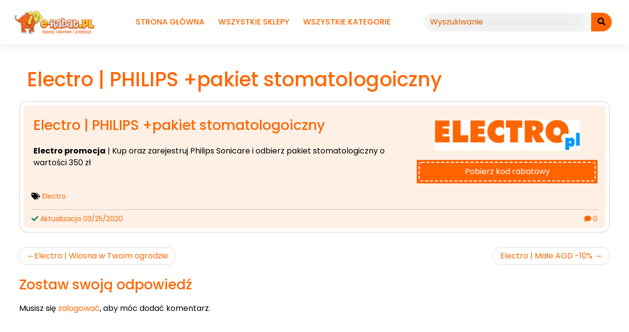

--- FILE ---
content_type: text/html; charset=UTF-8
request_url: https://e-rabat.pl/kupon/electro-philips-pakiet-stomatologoiczny
body_size: 13496
content:
<!DOCTYPE html>
<html lang="pl-PL" prefix="og: https://ogp.me/ns#" prefix="og: http://ogp.me/ns#">

<head>
	<meta charset="UTF-8">
	<meta name="viewport" content="width=device-width, initial-scale=1">
	<meta http-equiv="X-UA-Compatible" content="IE=edge">
	<link rel="profile" href="https://gmpg.org/xfn/11">
	<link rel="pingback" href="https://e-rabat.pl/xmlrpc.php">
		<style>img:is([sizes="auto" i], [sizes^="auto," i]) { contain-intrinsic-size: 3000px 1500px }</style>
	
<!-- Optymalizacja wyszukiwarek według Rank Math PRO - https://rankmath.com/ -->
<title>Electro | PHILIPS +pakiet stomatologoiczny | e-rabat.pl</title>
<meta name="description" content="Electro promocja | Kup oraz zarejestruj Philips Sonicare i odbierz pakiet stomatologiczny o wartości 350 zł"/>
<meta name="robots" content="follow, index, max-snippet:-1, max-video-preview:-1, max-image-preview:large"/>
<link rel="canonical" href="https://e-rabat.pl/kupon/electro-philips-pakiet-stomatologoiczny" />
<meta property="og:locale" content="pl_PL" />
<meta property="og:type" content="article" />
<meta property="og:title" content="Electro | PHILIPS +pakiet stomatologoiczny | e-rabat.pl" />
<meta property="og:description" content="Electro promocja | Kup oraz zarejestruj Philips Sonicare i odbierz pakiet stomatologiczny o wartości 350 zł" />
<meta property="og:url" content="https://e-rabat.pl/kupon/electro-philips-pakiet-stomatologoiczny" />
<meta property="og:site_name" content="Kody i kupony rabatowe" />
<meta property="og:updated_time" content="2022-08-27T10:18:53+00:00" />
<meta name="twitter:card" content="summary_large_image" />
<meta name="twitter:title" content="Electro | PHILIPS +pakiet stomatologoiczny | e-rabat.pl" />
<meta name="twitter:description" content="Electro promocja | Kup oraz zarejestruj Philips Sonicare i odbierz pakiet stomatologiczny o wartości 350 zł" />
<!-- /Wtyczka Rank Math WordPress SEO -->

<link rel='dns-prefetch' href='//use.fontawesome.com' />
<link rel='dns-prefetch' href='//fonts.googleapis.com' />
<link rel="alternate" type="application/rss+xml" title="Kody i kupony rabatowe &raquo; Kanał z wpisami" href="https://e-rabat.pl/feed/" />
<link rel="alternate" type="application/rss+xml" title="Kody i kupony rabatowe &raquo; Kanał z komentarzami" href="https://e-rabat.pl/comments/feed/" />
<link rel="alternate" type="application/rss+xml" title="Kody i kupony rabatowe &raquo; Electro | PHILIPS +pakiet stomatologoiczny Kanał z komentarzami" href="https://e-rabat.pl/kupon/electro-philips-pakiet-stomatologoiczny/feed/" />
<script type="text/javascript">
/* <![CDATA[ */
window._wpemojiSettings = {"baseUrl":"https:\/\/s.w.org\/images\/core\/emoji\/15.1.0\/72x72\/","ext":".png","svgUrl":"https:\/\/s.w.org\/images\/core\/emoji\/15.1.0\/svg\/","svgExt":".svg","source":{"concatemoji":"https:\/\/e-rabat.pl\/wp-includes\/js\/wp-emoji-release.min.js?ver=6.8.1"}};
/*! This file is auto-generated */
!function(i,n){var o,s,e;function c(e){try{var t={supportTests:e,timestamp:(new Date).valueOf()};sessionStorage.setItem(o,JSON.stringify(t))}catch(e){}}function p(e,t,n){e.clearRect(0,0,e.canvas.width,e.canvas.height),e.fillText(t,0,0);var t=new Uint32Array(e.getImageData(0,0,e.canvas.width,e.canvas.height).data),r=(e.clearRect(0,0,e.canvas.width,e.canvas.height),e.fillText(n,0,0),new Uint32Array(e.getImageData(0,0,e.canvas.width,e.canvas.height).data));return t.every(function(e,t){return e===r[t]})}function u(e,t,n){switch(t){case"flag":return n(e,"\ud83c\udff3\ufe0f\u200d\u26a7\ufe0f","\ud83c\udff3\ufe0f\u200b\u26a7\ufe0f")?!1:!n(e,"\ud83c\uddfa\ud83c\uddf3","\ud83c\uddfa\u200b\ud83c\uddf3")&&!n(e,"\ud83c\udff4\udb40\udc67\udb40\udc62\udb40\udc65\udb40\udc6e\udb40\udc67\udb40\udc7f","\ud83c\udff4\u200b\udb40\udc67\u200b\udb40\udc62\u200b\udb40\udc65\u200b\udb40\udc6e\u200b\udb40\udc67\u200b\udb40\udc7f");case"emoji":return!n(e,"\ud83d\udc26\u200d\ud83d\udd25","\ud83d\udc26\u200b\ud83d\udd25")}return!1}function f(e,t,n){var r="undefined"!=typeof WorkerGlobalScope&&self instanceof WorkerGlobalScope?new OffscreenCanvas(300,150):i.createElement("canvas"),a=r.getContext("2d",{willReadFrequently:!0}),o=(a.textBaseline="top",a.font="600 32px Arial",{});return e.forEach(function(e){o[e]=t(a,e,n)}),o}function t(e){var t=i.createElement("script");t.src=e,t.defer=!0,i.head.appendChild(t)}"undefined"!=typeof Promise&&(o="wpEmojiSettingsSupports",s=["flag","emoji"],n.supports={everything:!0,everythingExceptFlag:!0},e=new Promise(function(e){i.addEventListener("DOMContentLoaded",e,{once:!0})}),new Promise(function(t){var n=function(){try{var e=JSON.parse(sessionStorage.getItem(o));if("object"==typeof e&&"number"==typeof e.timestamp&&(new Date).valueOf()<e.timestamp+604800&&"object"==typeof e.supportTests)return e.supportTests}catch(e){}return null}();if(!n){if("undefined"!=typeof Worker&&"undefined"!=typeof OffscreenCanvas&&"undefined"!=typeof URL&&URL.createObjectURL&&"undefined"!=typeof Blob)try{var e="postMessage("+f.toString()+"("+[JSON.stringify(s),u.toString(),p.toString()].join(",")+"));",r=new Blob([e],{type:"text/javascript"}),a=new Worker(URL.createObjectURL(r),{name:"wpTestEmojiSupports"});return void(a.onmessage=function(e){c(n=e.data),a.terminate(),t(n)})}catch(e){}c(n=f(s,u,p))}t(n)}).then(function(e){for(var t in e)n.supports[t]=e[t],n.supports.everything=n.supports.everything&&n.supports[t],"flag"!==t&&(n.supports.everythingExceptFlag=n.supports.everythingExceptFlag&&n.supports[t]);n.supports.everythingExceptFlag=n.supports.everythingExceptFlag&&!n.supports.flag,n.DOMReady=!1,n.readyCallback=function(){n.DOMReady=!0}}).then(function(){return e}).then(function(){var e;n.supports.everything||(n.readyCallback(),(e=n.source||{}).concatemoji?t(e.concatemoji):e.wpemoji&&e.twemoji&&(t(e.twemoji),t(e.wpemoji)))}))}((window,document),window._wpemojiSettings);
/* ]]> */
</script>
<style id='wp-emoji-styles-inline-css' type='text/css'>

	img.wp-smiley, img.emoji {
		display: inline !important;
		border: none !important;
		box-shadow: none !important;
		height: 1em !important;
		width: 1em !important;
		margin: 0 0.07em !important;
		vertical-align: -0.1em !important;
		background: none !important;
		padding: 0 !important;
	}
</style>
<link rel='stylesheet' id='wp-block-library-css' href='https://e-rabat.pl/wp-includes/css/dist/block-library/style.min.css?ver=6.8.1' type='text/css' media='all' />
<style id='classic-theme-styles-inline-css' type='text/css'>
/*! This file is auto-generated */
.wp-block-button__link{color:#fff;background-color:#32373c;border-radius:9999px;box-shadow:none;text-decoration:none;padding:calc(.667em + 2px) calc(1.333em + 2px);font-size:1.125em}.wp-block-file__button{background:#32373c;color:#fff;text-decoration:none}
</style>
<style id='global-styles-inline-css' type='text/css'>
:root{--wp--preset--aspect-ratio--square: 1;--wp--preset--aspect-ratio--4-3: 4/3;--wp--preset--aspect-ratio--3-4: 3/4;--wp--preset--aspect-ratio--3-2: 3/2;--wp--preset--aspect-ratio--2-3: 2/3;--wp--preset--aspect-ratio--16-9: 16/9;--wp--preset--aspect-ratio--9-16: 9/16;--wp--preset--color--black: #000000;--wp--preset--color--cyan-bluish-gray: #abb8c3;--wp--preset--color--white: #ffffff;--wp--preset--color--pale-pink: #f78da7;--wp--preset--color--vivid-red: #cf2e2e;--wp--preset--color--luminous-vivid-orange: #ff6900;--wp--preset--color--luminous-vivid-amber: #fcb900;--wp--preset--color--light-green-cyan: #7bdcb5;--wp--preset--color--vivid-green-cyan: #00d084;--wp--preset--color--pale-cyan-blue: #8ed1fc;--wp--preset--color--vivid-cyan-blue: #0693e3;--wp--preset--color--vivid-purple: #9b51e0;--wp--preset--gradient--vivid-cyan-blue-to-vivid-purple: linear-gradient(135deg,rgba(6,147,227,1) 0%,rgb(155,81,224) 100%);--wp--preset--gradient--light-green-cyan-to-vivid-green-cyan: linear-gradient(135deg,rgb(122,220,180) 0%,rgb(0,208,130) 100%);--wp--preset--gradient--luminous-vivid-amber-to-luminous-vivid-orange: linear-gradient(135deg,rgba(252,185,0,1) 0%,rgba(255,105,0,1) 100%);--wp--preset--gradient--luminous-vivid-orange-to-vivid-red: linear-gradient(135deg,rgba(255,105,0,1) 0%,rgb(207,46,46) 100%);--wp--preset--gradient--very-light-gray-to-cyan-bluish-gray: linear-gradient(135deg,rgb(238,238,238) 0%,rgb(169,184,195) 100%);--wp--preset--gradient--cool-to-warm-spectrum: linear-gradient(135deg,rgb(74,234,220) 0%,rgb(151,120,209) 20%,rgb(207,42,186) 40%,rgb(238,44,130) 60%,rgb(251,105,98) 80%,rgb(254,248,76) 100%);--wp--preset--gradient--blush-light-purple: linear-gradient(135deg,rgb(255,206,236) 0%,rgb(152,150,240) 100%);--wp--preset--gradient--blush-bordeaux: linear-gradient(135deg,rgb(254,205,165) 0%,rgb(254,45,45) 50%,rgb(107,0,62) 100%);--wp--preset--gradient--luminous-dusk: linear-gradient(135deg,rgb(255,203,112) 0%,rgb(199,81,192) 50%,rgb(65,88,208) 100%);--wp--preset--gradient--pale-ocean: linear-gradient(135deg,rgb(255,245,203) 0%,rgb(182,227,212) 50%,rgb(51,167,181) 100%);--wp--preset--gradient--electric-grass: linear-gradient(135deg,rgb(202,248,128) 0%,rgb(113,206,126) 100%);--wp--preset--gradient--midnight: linear-gradient(135deg,rgb(2,3,129) 0%,rgb(40,116,252) 100%);--wp--preset--font-size--small: 13px;--wp--preset--font-size--medium: 20px;--wp--preset--font-size--large: 36px;--wp--preset--font-size--x-large: 42px;--wp--preset--spacing--20: 0.44rem;--wp--preset--spacing--30: 0.67rem;--wp--preset--spacing--40: 1rem;--wp--preset--spacing--50: 1.5rem;--wp--preset--spacing--60: 2.25rem;--wp--preset--spacing--70: 3.38rem;--wp--preset--spacing--80: 5.06rem;--wp--preset--shadow--natural: 6px 6px 9px rgba(0, 0, 0, 0.2);--wp--preset--shadow--deep: 12px 12px 50px rgba(0, 0, 0, 0.4);--wp--preset--shadow--sharp: 6px 6px 0px rgba(0, 0, 0, 0.2);--wp--preset--shadow--outlined: 6px 6px 0px -3px rgba(255, 255, 255, 1), 6px 6px rgba(0, 0, 0, 1);--wp--preset--shadow--crisp: 6px 6px 0px rgba(0, 0, 0, 1);}:where(.is-layout-flex){gap: 0.5em;}:where(.is-layout-grid){gap: 0.5em;}body .is-layout-flex{display: flex;}.is-layout-flex{flex-wrap: wrap;align-items: center;}.is-layout-flex > :is(*, div){margin: 0;}body .is-layout-grid{display: grid;}.is-layout-grid > :is(*, div){margin: 0;}:where(.wp-block-columns.is-layout-flex){gap: 2em;}:where(.wp-block-columns.is-layout-grid){gap: 2em;}:where(.wp-block-post-template.is-layout-flex){gap: 1.25em;}:where(.wp-block-post-template.is-layout-grid){gap: 1.25em;}.has-black-color{color: var(--wp--preset--color--black) !important;}.has-cyan-bluish-gray-color{color: var(--wp--preset--color--cyan-bluish-gray) !important;}.has-white-color{color: var(--wp--preset--color--white) !important;}.has-pale-pink-color{color: var(--wp--preset--color--pale-pink) !important;}.has-vivid-red-color{color: var(--wp--preset--color--vivid-red) !important;}.has-luminous-vivid-orange-color{color: var(--wp--preset--color--luminous-vivid-orange) !important;}.has-luminous-vivid-amber-color{color: var(--wp--preset--color--luminous-vivid-amber) !important;}.has-light-green-cyan-color{color: var(--wp--preset--color--light-green-cyan) !important;}.has-vivid-green-cyan-color{color: var(--wp--preset--color--vivid-green-cyan) !important;}.has-pale-cyan-blue-color{color: var(--wp--preset--color--pale-cyan-blue) !important;}.has-vivid-cyan-blue-color{color: var(--wp--preset--color--vivid-cyan-blue) !important;}.has-vivid-purple-color{color: var(--wp--preset--color--vivid-purple) !important;}.has-black-background-color{background-color: var(--wp--preset--color--black) !important;}.has-cyan-bluish-gray-background-color{background-color: var(--wp--preset--color--cyan-bluish-gray) !important;}.has-white-background-color{background-color: var(--wp--preset--color--white) !important;}.has-pale-pink-background-color{background-color: var(--wp--preset--color--pale-pink) !important;}.has-vivid-red-background-color{background-color: var(--wp--preset--color--vivid-red) !important;}.has-luminous-vivid-orange-background-color{background-color: var(--wp--preset--color--luminous-vivid-orange) !important;}.has-luminous-vivid-amber-background-color{background-color: var(--wp--preset--color--luminous-vivid-amber) !important;}.has-light-green-cyan-background-color{background-color: var(--wp--preset--color--light-green-cyan) !important;}.has-vivid-green-cyan-background-color{background-color: var(--wp--preset--color--vivid-green-cyan) !important;}.has-pale-cyan-blue-background-color{background-color: var(--wp--preset--color--pale-cyan-blue) !important;}.has-vivid-cyan-blue-background-color{background-color: var(--wp--preset--color--vivid-cyan-blue) !important;}.has-vivid-purple-background-color{background-color: var(--wp--preset--color--vivid-purple) !important;}.has-black-border-color{border-color: var(--wp--preset--color--black) !important;}.has-cyan-bluish-gray-border-color{border-color: var(--wp--preset--color--cyan-bluish-gray) !important;}.has-white-border-color{border-color: var(--wp--preset--color--white) !important;}.has-pale-pink-border-color{border-color: var(--wp--preset--color--pale-pink) !important;}.has-vivid-red-border-color{border-color: var(--wp--preset--color--vivid-red) !important;}.has-luminous-vivid-orange-border-color{border-color: var(--wp--preset--color--luminous-vivid-orange) !important;}.has-luminous-vivid-amber-border-color{border-color: var(--wp--preset--color--luminous-vivid-amber) !important;}.has-light-green-cyan-border-color{border-color: var(--wp--preset--color--light-green-cyan) !important;}.has-vivid-green-cyan-border-color{border-color: var(--wp--preset--color--vivid-green-cyan) !important;}.has-pale-cyan-blue-border-color{border-color: var(--wp--preset--color--pale-cyan-blue) !important;}.has-vivid-cyan-blue-border-color{border-color: var(--wp--preset--color--vivid-cyan-blue) !important;}.has-vivid-purple-border-color{border-color: var(--wp--preset--color--vivid-purple) !important;}.has-vivid-cyan-blue-to-vivid-purple-gradient-background{background: var(--wp--preset--gradient--vivid-cyan-blue-to-vivid-purple) !important;}.has-light-green-cyan-to-vivid-green-cyan-gradient-background{background: var(--wp--preset--gradient--light-green-cyan-to-vivid-green-cyan) !important;}.has-luminous-vivid-amber-to-luminous-vivid-orange-gradient-background{background: var(--wp--preset--gradient--luminous-vivid-amber-to-luminous-vivid-orange) !important;}.has-luminous-vivid-orange-to-vivid-red-gradient-background{background: var(--wp--preset--gradient--luminous-vivid-orange-to-vivid-red) !important;}.has-very-light-gray-to-cyan-bluish-gray-gradient-background{background: var(--wp--preset--gradient--very-light-gray-to-cyan-bluish-gray) !important;}.has-cool-to-warm-spectrum-gradient-background{background: var(--wp--preset--gradient--cool-to-warm-spectrum) !important;}.has-blush-light-purple-gradient-background{background: var(--wp--preset--gradient--blush-light-purple) !important;}.has-blush-bordeaux-gradient-background{background: var(--wp--preset--gradient--blush-bordeaux) !important;}.has-luminous-dusk-gradient-background{background: var(--wp--preset--gradient--luminous-dusk) !important;}.has-pale-ocean-gradient-background{background: var(--wp--preset--gradient--pale-ocean) !important;}.has-electric-grass-gradient-background{background: var(--wp--preset--gradient--electric-grass) !important;}.has-midnight-gradient-background{background: var(--wp--preset--gradient--midnight) !important;}.has-small-font-size{font-size: var(--wp--preset--font-size--small) !important;}.has-medium-font-size{font-size: var(--wp--preset--font-size--medium) !important;}.has-large-font-size{font-size: var(--wp--preset--font-size--large) !important;}.has-x-large-font-size{font-size: var(--wp--preset--font-size--x-large) !important;}
:where(.wp-block-post-template.is-layout-flex){gap: 1.25em;}:where(.wp-block-post-template.is-layout-grid){gap: 1.25em;}
:where(.wp-block-columns.is-layout-flex){gap: 2em;}:where(.wp-block-columns.is-layout-grid){gap: 2em;}
:root :where(.wp-block-pullquote){font-size: 1.5em;line-height: 1.6;}
</style>
<link rel='stylesheet' id='clipmydeals-bootstrap-css-css' href='https://e-rabat.pl/wp-content/themes/clipmydeals/inc/assets/css/bootstrap.min.css?ver=6.8.1' type='text/css' media='all' />
<link rel='preload' as='style' onload='this.onload=null;this.rel="stylesheet"' id='wp-bootstrap-pro-fontawesome-cdn-css' href='//use.fontawesome.com/releases/v5.0.12/css/all.css?ver=6.8.1' type='text/css' media='all' />
<link rel='stylesheet' id='clipmydeals-style-css' href='https://e-rabat.pl/wp-content/themes/clipmydeals/style.css?ver=6.8.1' type='text/css' media='all' />
<link rel='stylesheet' id='clipmydeals-lux-css' href='https://e-rabat.pl/wp-content/themes/clipmydeals/inc/assets/css/presets/theme-option/lux.css?ver=6.8.1' type='text/css' media='all' />
<link rel='stylesheet' id='clipmydeals-poppins-font-css' href='//fonts.googleapis.com/css?family=Poppins%3A300%2C400%2C500%2C600%2C700&#038;ver=6.8.1' type='text/css' media='all' />
<link rel='stylesheet' id='clipmydeals-poppins-poppins-css' href='https://e-rabat.pl/wp-content/themes/clipmydeals/inc/assets/css/presets/typography/poppins-poppins.css?ver=6.8.1' type='text/css' media='all' />
<link rel='preload' as='style' onload='this.onload=null;this.rel="stylesheet"' id='carousel-css-css' href='https://e-rabat.pl/wp-content/themes/clipmydeals/inc/assets/css/carousel.css?ver=6.8.1' type='text/css' media='all' />
<script type="text/javascript" src="https://e-rabat.pl/wp-includes/js/jquery/jquery.min.js?ver=3.7.1" id="jquery-core-js"></script>
<script type="text/javascript" defer src="https://e-rabat.pl/wp-includes/js/jquery/jquery-migrate.min.js?ver=3.4.1" id="jquery-migrate-js"></script>
<link rel="https://api.w.org/" href="https://e-rabat.pl/wp-json/" /><link rel="alternate" title="JSON" type="application/json" href="https://e-rabat.pl/wp-json/wp/v2/coupons/3329" /><link rel="EditURI" type="application/rsd+xml" title="RSD" href="https://e-rabat.pl/xmlrpc.php?rsd" />
<meta name="generator" content="WordPress 6.8.1" />
<link rel='shortlink' href='https://e-rabat.pl/?p=3329' />
<link rel="alternate" title="oEmbed (JSON)" type="application/json+oembed" href="https://e-rabat.pl/wp-json/oembed/1.0/embed?url=https%3A%2F%2Fe-rabat.pl%2Fkupon%2Felectro-philips-pakiet-stomatologoiczny" />
<link rel="alternate" title="oEmbed (XML)" type="text/xml+oembed" href="https://e-rabat.pl/wp-json/oembed/1.0/embed?url=https%3A%2F%2Fe-rabat.pl%2Fkupon%2Felectro-philips-pakiet-stomatologoiczny&#038;format=xml" />
<link rel="pingback" href="https://e-rabat.pl/xmlrpc.php">    <style type="text/css">
        #page-sub-header {
            background: #f1f1f1;
        }
    </style>
<style>.container-xl {max-width: 1250px; }:root {--cmd-header-gradient-color:#ffffff;--cmd-header-menu-color:#ff6600;--cmd-header-search-btn-color:#ff6600;--cmd-primary:#ff6600; #footer-widget{
			background-color: #ffffff !important;
			background-image: none;
		};
		#footer-widget-wide{
			background: #ffffff !important;
			opacity: 85%;
		};
		#footer-get-now{
			background: #ffffff !important;
		}
		}</style>		<style type="text/css">
			:root {
				--cmd-header-logo-color: #ff6600			}

					</style>
<style type="text/css" id="custom-background-css">
body.custom-background { background-color: #ffffff; }
</style>
	<script type="text/javascript" id="google_gtagjs" src="https://www.googletagmanager.com/gtag/js?id=G-7CJD7M0JJX" async="async"></script>
<script type="text/javascript" id="google_gtagjs-inline">
/* <![CDATA[ */
window.dataLayer = window.dataLayer || [];function gtag(){dataLayer.push(arguments);}gtag('js', new Date());gtag('config', 'G-7CJD7M0JJX', {} );
/* ]]> */
</script>
<link rel="icon" href="https://e-rabat.pl/wp-content/uploads/2022/08/cropped-ico144-32x32.png" sizes="32x32" />
<link rel="icon" href="https://e-rabat.pl/wp-content/uploads/2022/08/cropped-ico144-192x192.png" sizes="192x192" />
<link rel="apple-touch-icon" href="https://e-rabat.pl/wp-content/uploads/2022/08/cropped-ico144-180x180.png" />
<meta name="msapplication-TileImage" content="https://e-rabat.pl/wp-content/uploads/2022/08/cropped-ico144-270x270.png" />
		<style type="text/css" id="wp-custom-css">
			#showCouponModal a {
    font-size: 1.5em;
}		</style>
			<meta name="clipmydeals_version" content="8.6.8" />
			<meta name="description" content="Electro promocja | Kup oraz zarejestruj Philips Sonicare i odbierz pakiet stomatologiczny o wartości 350 zł">
			<meta name="author" content="Kody i kupony rabatowe" />
									<meta property="og:locale" content="pl-PL" />
			<meta property="og:title" content="Electro | PHILIPS +pakiet stomatologoiczny | Kody i kupony rabatowe" />
			<meta property="og:description" content="Electro promocja | Kup oraz zarejestruj Philips Sonicare i odbierz pakiet stomatologiczny o wartości 350 zł"/>
			<meta property="og:image" content="https://e-rabat.pl/wp-content/uploads/2024/03/Electro-ok-ok.png"/>
			<meta property="og:url" content="https://e-rabat.pl/coupons/electro-philips-pakiet-stomatologoiczny" />
			<meta property="og:site_name" content="Kody i kupony rabatowe" />
			<meta property="og:type" content="article" />
			<meta property="article:modified_time" content="2022-08-27T10:18:53+00:00" />
						<meta name="twitter:card" content="summary" />
						
		</head>

<body data-rsssl=1 class="wp-singular coupons-template-default single single-coupons postid-3329 custom-background wp-custom-logo wp-theme-clipmydeals theme-preset-active">
	<div id="page" class="site">
		<a class="skip-link screen-reader-text" href="#content">Przejdź do treści</a>
					<header id="masthead" class="site-header d-print-none p-0" role="banner">
				<nav class="navbar navbar-expand-lg  ">
					<div class="container-xl">
						<div class="navbar-brand">
															<a href="https://e-rabat.pl/">
									<img id="site-logo" src="https://e-rabat.pl/wp-content/uploads/2022/08/cropped-logo-e-rabat-360x104-1.png" alt="Kody i kupony rabatowe">
								</a>
							
						</div>
						<div class="d-lg-none" style="max-width:40%;">
							<form class="my-3" action="https://e-rabat.pl/" method="GET">
								<div id="mobile-search" class="input-group">
									<input type="text" name="s" id="mobile-search-text" value="" class="form-control" onkeyup="cmdAjaxSearch(document.getElementById('masthead'), this.value);" autocomplete="off" placeholder="Wyszukiwanie" />
									<button id="navbar-search-button-mobile" class="input-group-text btn btn-warning" type="submit"><i class="fa fa-search"></i></button>
								</div>
							</form>
						</div>
						<button class="navbar-toggler" type="button" data-bs-toggle="collapse" data-bs-target="#main-nav" aria-controls="main-nav" aria-expanded="false" aria-label="Toggle navigation">
							<svg type="button" class="d-xl-none" xmlns="http://www.w3.org/2000/svg" width="25" height="17" viewBox="0 0 25 17">
								<g transform="translate(-318 -20)">
									<rect width="25" height="3" rx="1.5" transform="translate(318 34)"></rect>
									<rect width="16" height="3" rx="1.5" transform="translate(327 27)"></rect>
									<rect width="25" height="3" rx="1.5" transform="translate(318 20)"></rect>
								</g>
							</svg>
						</button>

						<div id="main-nav" class="collapse navbar-collapse justify-content-center mt-3 mt-lg-0 pb-4 pb-lg-0"><ul id="menu-quickmenu1661174817" class="navbar-nav flex-wrap justify-content-center"><li id="menu-item-4" class="mx-1 nav-item a1i0s0 menu-item menu-item-type-custom menu-item-object-custom menu-item-home menu-item-4"><a title="Strona główna" href="https://e-rabat.pl" class="nav-link">Strona główna</a></li>
<li id="menu-item-36" class="mx-1 nav-item a1i0s0 menu-item menu-item-type-post_type menu-item-object-page menu-item-36"><a title="Wszystkie sklepy" href="https://e-rabat.pl/sklepy" class="nav-link">Wszystkie sklepy</a></li>
<li id="menu-item-34" class="mx-1 nav-item a1i0s0 menu-item menu-item-type-post_type menu-item-object-page menu-item-34"><a title="Wszystkie kategorie" href="https://e-rabat.pl/kategorie/" class="nav-link">Wszystkie kategorie</a></li>
</ul></div>
						<form class="mx-2 d-none d-lg-block d-xl-block" method="GET" action="https://e-rabat.pl/">
							<div id="desktop-search" class="input-group">
								<input type="text" id="nav-search-box" name="s" onkeyup="cmdAjaxSearch(document.getElementById('desktop-search'),this.value);" autocomplete="off" class="form-control" placeholder="Wyszukiwanie" aria-label="Wyszukiwanie">
								<button id="nav-search-button" class="btn btn-warning my-2 my-sm-0" type="submit"><i class="fa fa-search"></i></button>
							</div>
						</form>
					</div>
	</nav>
	</header><!-- #masthead -->

	
	<div id="content" class="site-content mt-1 mt-lg-0 mb-5">

		
		
		
		
		
				<div class="cmd-single-coupons container-xl pt-5">
		<div class="row mx-0">
		
		<section id="primary" class="content-area order-md-1 col">
			<main id="main" class="site-main" role="main">

				
				<div class="row">
						<h1 class="d-print-none single-title mx-3">Electro | PHILIPS +pakiet stomatologoiczny</h1>
							<div class="d-print-none">
		<article id="coupon-list-3329" class="card p-2 rounded-4 active-coupon coupon post-3329 coupons type-coupons status-publish hentry offer_categories-elektronika stores-electro">
        <div class="row mx-0 rounded-bottom-2">

        <!-- <div class=" col-md-3 px-0 text-center">
			<div class="cmd-badge-text d-flex align-items-center text-center ps-4 h-100" style="background-color: #ff6400 !important;">
								<h3 class="text-white w-100" style="font-size:1.5em; line-height: unset;">Super Oferta</h3>
			</div>
		</div> -->


        <div class=" col-md-12 px-0">

            <div class="p-2 px-3 rounded-bottom-3" style="background-color: #fff0e6;">

                <div class="row">

                    <div class="card-body col-md-8">
                                                    <h1 class="card-title fs-3 mt-0 pb-0">
                                <a class="coupon-title" href="https://e-rabat.pl/kupon/electro-philips-pakiet-stomatologoiczny" rel="bookmark">Electro | PHILIPS +pakiet stomatologoiczny </a>
                            </h1>
                                                <div class="card-text mt-4">
                            <p><strong>Electro promocja</strong> | Kup oraz zarejestruj Philips Sonicare i odbierz pakiet stomatologiczny o wartości 350 zł</p>
                        </div>

                    </div>

                    <div class="col-md-4 mt-3">

                        <div class="row">

                            <a class="col-12" href="https://e-rabat.pl/kupony-rabatowe/electro"><img loading="lazy" src="https://e-rabat.pl/wp-content/uploads/2024/03/Electro-ok-ok.png" alt="Electro" class=" d-block mx-auto" /></a>
                            <div class="col-12">
                                
    <div class="coupon-button code-button-parent bg-primary d-inline-block p-1 d-block my-3" style="background-color:#ff6400 !important; background-image:none;">
        <span id="code-3329" hidden></span>
        <a class="code-button d-block btn btn-primary text-white" style="border: 2px dashed #fff; background-color:#ff6400; background-image:none;" onclick="cmdShowOffer(event,'electro','#coupon-list-3329','Electro | PHILIPS +pakiet stomatologoiczny','show_coupon','3329');" href="https://e-rabat.pl/cpn/3329/">
            <span>Pobierz kod rabatowy</span>
        </a>
    </div>

                            </div>
                        </div>
                    </div>

                </div>

                <div class="row">
                    <div class="cmd-tax-tags cmd-tax-tags-list col mb-3 small">
                        <i class="fa fa-tags"></i> <a href="https://e-rabat.pl/kupony-rabatowe/electro" rel="tag">Electro</a>                    </div>

                                    </div>
                                <div class="flex justify-between items-center mb-3 pb-1 d-md-none small text-primary">
                                            <div class="float-start">
                            <i class="fa fa-check text-success"></i> Aktualizacja 03/25/2020                        </div>
                                                                <div class="float-end">
                            <a class="card-link" href="https://e-rabat.pl/kupon/electro-philips-pakiet-stomatologoiczny#comments">
                                <i class="fa fa-comment"></i> 0                            </a>
                        </div>
                                    </div>
                <div class="card-footer col-md-12 small bg-transparent d-flex justify-content-between align-items-center px-0 w-100 pb-0 d-none d-md-flex" style="z-index:2">

                                            <div class="float-start d-none d-md-block">
                            <i class="fa fa-check text-success"></i> Aktualizacja 03/25/2020                        </div>
                                        
                                            <div class="float-end d-none d-md-block">
                            <a class="card-link" href="https://e-rabat.pl/kupon/electro-philips-pakiet-stomatologoiczny#comments">
                                <i class="fa fa-comment"></i> 0                            </a>
                        </div>
                    
                </div>

            </div>
        </div>

    </div> <!-- row ends -->
</article><!-- #post-## -->	</div>

					</div>

					<div class="row d-print-none">
						<div class="col">
							
	<nav class="navigation post-navigation" aria-label="Wpisy">
		<h2 class="screen-reader-text">Nawigacja wpisu</h2>
		<div class="nav-links"><div class="nav-previous"><a href="https://e-rabat.pl/kupon/electro-wiosna-w-twoim-ogrodzie" rel="prev">Electro | Wiosna w Twoim ogrodzie</a></div><div class="nav-next"><a href="https://e-rabat.pl/kupon/electro-male-agd-10" rel="next">Electro | Małe AGD -10%</a></div></div>
	</nav>
<div id="comments" class="comments-area d-print-none">

    
    	<div id="respond" class="comment-respond">
		<h3 id="reply-title" class="comment-reply-title">Zostaw swoją odpowiedź <small><a rel="nofollow" id="cancel-comment-reply-link" href="/kupon/electro-philips-pakiet-stomatologoiczny#respond" style="display:none;">Anuluj odpowiedź</a></small></h3><p class="must-log-in">Musisz się <a href="https://e-rabat.pl/wp-login.php?redirect_to=https%3A%2F%2Fe-rabat.pl%2Fkupon%2Felectro-philips-pakiet-stomatologoiczny">zalogować</a>, aby móc dodać komentarz.</p>	</div><!-- #respond -->
	
</div><!-- #comments -->
						</div>
					</div>

				
			</main><!-- #main -->
		</section><!-- #primary -->

				</div> <!-- row -->
	</div> <!-- container -->
</div><!-- #page -->


	
	</div><!-- #content -->
	    <div id="footer-widget" class="p-5 d-print-none">
        <!--  -->
        <div class=" row">
                            <div class="col-12 col-md-4"></div>
                                            </div>
    </div>
    <div id="footer-widget-wide" class="shadow-lg shadow-inset d-print-none">
        <div class="container-fluid row">
            <div class="col-12">
                <div class="p-2 px-md-5 py-md-3">
                    <section id="nav_menu-4" class="widget widget_nav_menu"><div class="menu-footer-container"><ul id="menu-footer" class="menu"><li id="menu-item-4951" class="menu-item menu-item-type-post_type menu-item-object-page menu-item-4951"><a href="https://e-rabat.pl/zapytanie-o-wspolprace/">Zapytanie o współpracę</a></li>
<li id="menu-item-4952" class="menu-item menu-item-type-post_type menu-item-object-page menu-item-4952"><a href="https://e-rabat.pl/polityka-prywatnosci/">Polityka prywatności</a></li>
<li id="menu-item-4953" class="menu-item menu-item-type-post_type menu-item-object-page menu-item-4953"><a href="https://e-rabat.pl/kontakt-z-nami/">Kontakt z nami</a></li>
<li id="menu-item-4954" class="menu-item menu-item-type-post_type menu-item-object-page menu-item-4954"><a href="https://e-rabat.pl/blog/">Blog</a></li>
</ul></div></section>                </div>
            </div>
        </div>
    </div>
		<footer id="colophon" class="site-footer bg-dark text-light d-print-none" role="contentinfo">
		<div class="container-fluid pb-4 my-4">
			<div class="site-info row">
				<div class="col-12 col-md-6 text-center footer-text-left">&copy 2026 <a href="https://e-rabat.pl">Kody i kupony rabatowe</a></div>
				<div class="col-12 col-md-6 text-center footer-text-right"></div>
			</div><!-- close .site-info -->
		</div>
	</footer><!-- #colophon -->

<script type="speculationrules">
{"prefetch":[{"source":"document","where":{"and":[{"href_matches":"\/*"},{"not":{"href_matches":["\/wp-*.php","\/wp-admin\/*","\/wp-content\/uploads\/*","\/wp-content\/*","\/wp-content\/plugins\/*","\/wp-content\/themes\/clipmydeals\/*","\/*\\?(.+)"]}},{"not":{"selector_matches":"a[rel~=\"nofollow\"]"}},{"not":{"selector_matches":".no-prefetch, .no-prefetch a"}}]},"eagerness":"conservative"}]}
</script>
			<script>
			// woocomerce cart fixing
			const originalFetch = window.fetch;
			window.fetch = function(url, options) {
				if (typeof url === 'string' && url.startsWith('/wc/store/')) {

					url = 'https://e-rabat.pl/wp-json' + url; // Adjust path here as per your subfolder
				}
				return originalFetch(url, options);
			};

			function cmdHandleScrollClearCookie(handleScroll = true) {
				var cookie = getCookie('cmdShowOfferCookie');
				if (cookie.includes('elementId') && handleScroll) {
					data = JSON.parse(cookie);
					console.log(data)
					var elementId = data.elementId
					if (elementId.includes('modal')) {
						if (document.querySelector(elementId)) {
							jQuery(data.elementId).modal('show');
						}
						elementId = elementId.replace("modal", data.name);
					}
					var current_item = document.querySelector(elementId);
					if (current_item != null) {
						var parent_carousel = current_item.closest('.carousel');
						if (parent_carousel != null && elementId.includes("carousel")) {
							var active_item = parent_carousel.getElementsByClassName('active')[0];
							active_item.classList.remove('active');

							var all_items = parent_carousel.getElementsByClassName('carousel-item')
							for (var i = 0; i < all_items.length, all_items[i].id != current_item.id; i++);
							i = cmdGetItemsPerSlide() - (all_items.length - i);

							while (i >= 1 && i <= 3 && i-- > 0)
								if (current_item.previousElementSibling) current_item = current_item.previousElementSibling;

							current_item.classList.add('active');
							window.scrollTo({
								top: parent_carousel.getBoundingClientRect().top - 100,
								behavior: "smooth"
							});
						} else {
							console.log(current_item.getBoundingClientRect().top - 100)
							window.scrollTo({
								top: current_item.getBoundingClientRect().top - 100,
								behavior: "smooth"
							});
						}
						// Popup
						if (((data.name == "popup" || data.name == "show_coupon") && true) || (false)) {
							jQuery('#showCouponModal').modal('show');
						}
					}
				}
				if ((false) || (false)) {
					jQuery('#showCouponModal').modal('show');
				}

				setCookie('cmdShowOfferCookie', '');
			};

			function cmdHandleOffer(userID = '', isCarousel = false) {
				var data = {};
				try {
					data = JSON.parse(getCookie('cmdShowOfferCookie'));
					data.name = decodeURIComponent(data.name)
				} catch (e) {
					return false;
				}
				setCookie('storesVisited', `${getCookie('storesVisited')}${data.slug}|`);
				if (!data.url.includes('str') && (window.location.href.includes('iosView') || window.location.href.includes('androidView'))) {
					var details = `${data.elementId} ${data.url}`;
					iosAppMessage.postMessage(details.replace('#', ''));
					if (!data.dont_reload) {
						iosAppMessage.postMessage('login-reload'); //refresh to show code
					} else {
						jQuery('#loginModal').modal('hide');
					}
					return;
				}
				if (data.name == "show_coupon") {
					let modal = 'no';
					let loggedIn = false;
					let maxCount = -1;

					let cookieCount = getCookie('cmdShowOfferCount');
					cookieCount = (cookieCount != "" ? (parseInt(cookieCount)) : 0);
					if (loggedIn || modal == 'no' || (modal == 'optional' && maxCount != -1 && maxCount <= cookieCount)) {
						setCookie('id', `${data.elementId.split('-')[2]}`);
					} else {
						setCookie('id', '');
					}
					if (isCarousel) {
						window.open(`${location.href.split('#')[0].split('?')[0]}?showCoupon=${data.elementId.split('-')[2]}&isCarousel=${isCarousel}${data.elementId}`);
					} else {
						window.open(`${location.href.split('#')[0].split('?')[0]}?showCoupon=${data.elementId.split('-')[2]}`);
					}
					location.href = `${data.url}${userID}`;
					return;
				}

				// logic below only works if name is not 'show_coupon' as location.href redirects to store page
				if (data.name == "app_code") {
					// element.className = element.className.replace('REMOVE-CLASS', 'ADD-CLASS')
					document.querySelectorAll(`.${data.slug}-app-code-hidden`).forEach(ele => {
						ele.classList.add('d-none');
						ele.classList.remove('d-inline-block');
					});
					document.querySelectorAll(`.${data.slug}-app-code-revealed`).forEach(ele => {
						ele.classList.add('d-block');
						ele.classList.remove('d-none');
					});
				}

				window.open(`${data.url}${userID}`);
				if (userID != '') {
					// Goto Top Of Page Before Refresh to Avoid Reverse Scrolling after Reloading
					window.scrollTo({
						top: 0
					});
					window.location.reload(true);
				} else {
					setCookie('cmdShowOfferCookie', '');
				}
			}



			function cmdShowOffer(event, slug, elementId, title, name = null, id = null, isCarousel = false) {
				event.preventDefault();

				var url = event.target.closest('a').href;
				setCookie('cmdShowOfferCookie', JSON.stringify({
					'slug': slug,
					'name': encodeURIComponent(name),
					'elementId': elementId,
					'url': url
				}));

				if (typeof gtag !== 'undefined') {
					var event_data = {
						'event_category': typeof name !== 'undefined' && name != 'false' ? name : slug,
						'event_label': title,
					}
					gtag('event', 'view_item', event_data)
				}

				var modal = 'no';
				var loggedIn = false;
				var maxCount = -1;
				var showWordpressLogin = true;

				var cookieCount = getCookie('cmdShowOfferCount');
				cookieCount = (cookieCount != "" ? (parseInt(cookieCount)) : 0);

				if (loggedIn || modal == 'no' || (modal == 'optional' && maxCount != -1 && maxCount <= cookieCount)) {
					if (id != null) {
						kCopy(`${id}`, null);
					}
					cmdHandleOffer('', isCarousel);
				} else if (showWordpressLogin) {
					window.location.href = 'https://e-rabat.pl/wp-login.php?redirect_to=%2Fkupon%2Felectro-philips-pakiet-stomatologoiczny';

				} else {
					setCookie('cmdShowOfferCount', cookieCount + 1)

					setCookie('storesVisited', `${getCookie('storesVisited')}${slug}|`);
					if (window.location.href.includes('iosView')) {
						var details = `login ${elementId} ${url}`;
						iosAppMessage.postMessage(details.replace('#', ''));
						return;
					}
					if (isCarousel) {
						jQuery('#loginModalSkipPopup').removeClass('d-none').addClass('d-flex');
						jQuery('#loginModalSkipInline').removeClass('d-flex').addClass('d-none');

					} else {
						jQuery('#loginModalSkipInline').removeClass('d-none').addClass('d-flex');
						jQuery('#loginModalSkipPopup').removeClass('d-flex').addClass('d-none');

					}

					jQuery('#loginModal').modal('show');
				}
			}

			function cmdAjaxSearch(child, search = '') {
				if (document.getElementById('search_results')) document.getElementById('search_results').remove()
				if (search == '') {
					search = child.value ?? ''
				}
				if (search.length > 3) {
					child.insertAdjacentHTML('afterend', '<div id="search_results" class="list-group mt-0 mt-lg-1 shadow-lg position-absolute bg-dark text-light fs-6"></div>')
					var results = document.getElementById('search_results')
					results.innerHTML = '<div class="list-group-item bg-dark text-light">Pobieranie</div>'
					var form = new FormData()
					form.append('action', 'clipmydeals_ajax_search')
					form.append('search', search)
					fetch('https://e-rabat.pl/wp-admin/admin-ajax.php', {
							method: 'POST',
							body: form
						})
						.then((res) => res.text())
						.then((html) => {
							results.innerHTML = html
						})
				}
			}

			document.querySelectorAll('.cmd-featuredoffers-widget').forEach((ele, idx) => {
				ele.classList.remove("grid-1", "grid-2", "grid-3", "grid-4");
				ele.classList.add(`grid-${cmdGetItemsPerSlide()}`);
			})

			function cmdGetItemsPerSlide() {
				var smaller_screen_area = true;
				var windowSize = window.innerWidth;
				if (windowSize < 768) return 1;
				if (windowSize < 992 || (windowSize < 1200 && smaller_screen_area)) return 2;
				if (windowSize < 1200 || smaller_screen_area) return 3;
				return 4;
			}

			function cmdSetCarouselParameters(title) {
				var carousel = document.querySelector(title);
				var controls = document.querySelectorAll(`${title} .carousel-control-prev, ${title} .carousel-control-next`);

				var itemsPerSlide = cmdGetItemsPerSlide();
				var totalItems = document.querySelectorAll(`${title} .carousel-item`).length;

				carousel.parentNode.classList.remove("grid-1", "grid-2", "grid-3", "grid-4");
				carousel.parentNode.classList.add(`grid-${itemsPerSlide}`);

				if (totalItems <= itemsPerSlide) {
					carousel.removeAttribute('data-ride');
					controls.forEach(function(control) {
						control.classList.add("d-none")
					});
				} else {
					carousel.setAttribute('data-ride', 'carousel');
					controls.forEach(function(control) {
						control.classList.remove("d-none")
					});
				}

				jQuery(title).on("slide.bs.carousel", function(e) {
					var idx = [...e.relatedTarget.parentNode.children].indexOf(e.relatedTarget);
					if (idx >= totalItems - (itemsPerSlide - 1) || idx == totalItems - 1) {
						var it = itemsPerSlide - (totalItems - idx);
						for (var i = 0; i < it; i++) {
							var ele = document.querySelectorAll(`${title} .carousel-item`)[e.direction == 'left' ? i : 0]
							ele.parentNode.appendChild(ele);
						}
					}
				});
			};

			function openProduct(event, url, id, title) {
				event.preventDefault();
				if (typeof gtag !== 'undefined') {
					var event_data = {
						'event_category': 'product',
						'event_label': title,
					}
					gtag('event', 'view_item', event_data)
				}

				var modal = 'no';
				var loggedIn = false;
				var maxCount = -1;
				var showWordpressLogin = true;

				var cookieCount = getCookie('cmdShowOfferCount');
				cookieCount = (cookieCount != "" ? (parseInt(cookieCount)) : 0);

				setCookie('cmdShowOfferCookie', JSON.stringify({
					'slug': id,
					'name': encodeURIComponent(title),
					'elementId': 'product-' + id,
					'url': url,
					'dont_reload': true
				}));

				if (loggedIn || modal == 'no' || (modal == 'optional' && maxCount != -1 && maxCount <= cookieCount)) {
					cmdHandleOffer();

				} else {

					setCookie('cmdShowOfferCount', cookieCount + 1)
					if (window.location.href.includes('iosView')) {
						iosAppMessage.postMessage('login product-' + id + ' ' + url);
						return;
					}

					jQuery('#cmd_login_reload').prop('checked', false);
					jQuery('#loginModalSkipPopup').removeClass('d-none').addClass('d-flex');
					jQuery('#loginModalSkipInline').removeClass('d-flex').addClass('d-none');
					jQuery('#loginModal').modal('show');

				}

			}

			function openLoginPage(event) {
				event.preventDefault();
				var url = 'https://e-rabat.pl/wp-login.php?redirect_to=%2Fkupon%2Felectro-philips-pakiet-stomatologoiczny';
				if (window.location.href.includes('iosView')) {
					iosAppMessage.postMessage('login');
					return;
				}
				window.location.href = url
			}

			function cmdInitializeCarousel() {
				document.querySelectorAll('.cmd-featuredoffers-widget>div').forEach(ele => cmdSetCarouselParameters(`#${ele.id}`));
			}

			function cmdLoadLoginModal(subscribeNotifications = false) {

				if (window.location.href.includes('iosView')) {
					iosAppMessage.postMessage('login');
					return;
				}

				jQuery('#cmd_login_reload').prop('checked', true);
				jQuery('#cmd_register_reload').prop('checked', true);
				jQuery('#cmd_login_subscribe_notifications').prop('checked', subscribeNotifications);
				jQuery('#cmd_register_subscribe_notifications').prop('checked', subscribeNotifications);
				jQuery('#loginModalSkip').removeClass('d-flex').addClass('d-none');
				jQuery('#loginModal').modal('show');
			}

			window.onload = () => {
				cmdHandleScrollClearCookie();
				cmdInitializeCarousel();

				if (false) cmdHandleNotification(true);

				const cmd_logged_out = getCookie('clipmydeals_logged_out');
				if (cmd_logged_out) {
					if (typeof iosAppMessage !== 'undefined')
						iosAppMessage.postMessage('logout');
					setCookie('clipmydeals_logged_out', '', -1);
				}

				const cmd_logged_in = getCookie('clipmydeals_logged_in');
				if (cmd_logged_in) {
					if (typeof iosAppMessage !== 'undefined')
						iosAppMessage.postMessage(`loggedin-${cmd_logged_in}`);
					setCookie('clipmydeals_logged_out', '', -1);
				}
			}

			window.onresize = () => {
				cmdInitializeCarousel();
			}
			window.addEventListener("load", (event) => {
				document.querySelectorAll(".cmd-slider-widget").forEach(element => {
					if (element.scrollWidth == element.offsetWidth) {
						element.classList.add("justify-content-center");
						element.classList.remove("overflow-x-scroll");
					} else {
						element.classList.add('justify-content-start', 'overflow-x-scroll');
					}
				})
				document.querySelectorAll("#recent-post").forEach(element => {
					if (element.scrollWidth == element.offsetWidth) {
						element.classList.remove("overflow-x-scroll");
					} else {
						element.classList.add('overflow-x-scroll');
					}
				})
			});


								</script>
				<script>
			let isSubscribed = false;

			function cmdOnSubscriptionButtonClick(event) {
				event.preventDefault();
				if (false) {
					if (window.location.href.includes('iosView') || window.location.href.includes('androidView')) {
						iosAppMessage.postMessage(`notification_call`);
						return;
					}
					var msg = isSubscribed ? 'Rezygnacja z subskrypcji...' : 'Subskrypcja...';
					cmdSubscriptionButtonState(true, msg);
					if (!isSubscribed) cmdCreateSubscription();
					else cmdRemoveSubscription();
					isSubscribed = !isSubscribed;
				} else {
					cmdLoadLoginModal(true);
				}

			}

			function cmdCheckForUserSubscription() {
				navigator.serviceWorker.getRegistration('https://e-rabat.pl/wp-content/themes/clipmydeals/inc/assets/js/clipmydeals-sw.js')
					.then(serviceWorkerRegistration => serviceWorkerRegistration.pushManager.getSubscription())
					.then(subscription => {
						if (subscription) isSubscribed = true
						var msg = isSubscribed ? 'Wyłączyć powiadomienia Push' : 'Włączyć Push-powiadomienia';
						cmdSubscriptionButtonState(false, msg)
					})
					.catch(e => {
						console.log('Cannot subscribe to notifications', e);
						var msg = Notification.permission == 'denied' ? 'Powiadomienia, odrzucone przez użytkownika.' :
							'Nie udało się włączyć powiadomienia.';
						cmdSubscriptionButtonState(true, msg);
					})
			}

			function cmdSubscriptionButtonState(disabled, content, showText = false) {
				let pushButtons = document.querySelectorAll('.cmd-subscription-button');
				pushButtons.forEach(function(pushButton) {
					if (!pushButton || (!false && !showText)) return;
					pushButton.disabled = disabled;
					pushButton.innerHTML = content;
				});
			}

			function cmdRemoveSubscription() {
				navigator.serviceWorker.getRegistration('https://e-rabat.pl/wp-content/themes/clipmydeals/inc/assets/js/clipmydeals-sw.js')
					.then(serviceWorkerRegistration => serviceWorkerRegistration.pushManager.getSubscription())
					.then(subscription => {
						if (!subscription) {
							cmdSubscriptionButtonState(false, 'Włączyć Push-powiadomienia');
							return;
						} else {
							return cmdSendSubscriptionToServer(subscription, 'DELETE');
						}
					})
					.then(subscription => {
						if (subscription) subscription.unsubscribe()
					})
					.then(() => cmdSubscriptionButtonState(false, 'Włączyć Push-powiadomienia'))
					.catch(e => {
						cmdSubscriptionButtonState(true, 'Failed to unsubribe user');
					});
			}

			function cmdCreateSubscription(onlyRegisterServiceWorker = false) {
				var applicationServerKey = 'BHOtY4kgkLBWvIA7G5XVN1p97LNVYowrXupKhQodidM0SS29yrTiHjsvP6cao5JN39_ncsn7HouLPgTAtMotBLc'
				return cmdCheckNotificationPermission()
					.then(() => navigator.serviceWorker.getRegistration('https://e-rabat.pl/wp-content/themes/clipmydeals/inc/assets/js/clipmydeals-sw.js'))
					.then(serviceWorkerRegistration => {
						if (!onlyRegisterServiceWorker) {
							return serviceWorkerRegistration.pushManager.subscribe({
								userVisibleOnly: true,
								applicationServerKey: applicationServerKey
							})
						}
					})
					.then(subscription => {
						if (!onlyRegisterServiceWorker) {
							return cmdSendSubscriptionToServer(subscription, 'POST')
						}
					})
					.then(() => cmdSubscriptionButtonState(false, 'Wyłączyć powiadomienia Push'))
					.catch(e => {
						var msg = Notification.permission == 'denied' ? 'Powiadomienia, odrzucone przez użytkownika.' :
							'Nie udało się włączyć powiadomienia.';
						cmdSubscriptionButtonState(true, msg);
					});
			}

			function cmdCheckNotificationPermission() {
				return new Promise((resolve, reject) => {
					if (Notification.permission === 'denied') return reject(new Error('Push messages are blocked.'));
					if (Notification.permission === 'granted') return resolve();
					if (Notification.permission === 'default') {
						return Notification.requestPermission().then(result => {
							if (result !== 'granted') return reject(new Error('Bad permission result'));
							else return resolve();
						});
					}
					return reject(new Error('Unknown permission'));
				});
			}

			function cmdSendSubscriptionToServer(subscription, method) {
				var form = new FormData()
				form.append('subscription_endpoint', subscription.endpoint)
				form.append('token', btoa(String.fromCharCode.apply(null, new Uint8Array(subscription.getKey('auth')))))
				form.append('key', btoa(String.fromCharCode.apply(null, new Uint8Array(subscription.getKey('p256dh')))))
				form.append('action', 'clipmydeals_create_subscription')
				form.append('subscription_action', method)
				return fetch('https://e-rabat.pl/wp-admin/admin-ajax.php', {
					method: 'POST',
					body: form
				}).then(() => subscription);
			}

			function cmdUpdateSubscription(onlyRegisterServiceWorker) {
				navigator.serviceWorker.getRegistration('https://e-rabat.pl/wp-content/themes/clipmydeals/inc/assets/js/clipmydeals-sw.js')
					.then(serviceWorkerRegistration => serviceWorkerRegistration.pushManager.getSubscription())
					.then(subscription => {
						if (subscription) return cmdSendSubscriptionToServer(subscription, 'PUT');
						else return cmdCreateSubscription(onlyRegisterServiceWorker);
					})
					.catch(e => {
						console.log('Error when updating the subscription', e);
					});
			}

			function cmdHandleNotification(onlyRegisterServiceWorker = true) {
				if (false || false) {
					// This condition is here because it stops the content of the button from changing else the button gets stuck in 'Subscribing...' state
				} else if (!('serviceWorker' in navigator) || !('PushManager' in window) || !('showNotification' in ServiceWorkerRegistration.prototype)) {
					cmdSubscriptionButtonState(true, 'Powiadomienia Push są niezgodne z tej przeglądarki.');
				} else if (Notification.permission === 'denied') {
					cmdSubscriptionButtonState(true, 'Powiadomienia, odrzucone przez użytkownika.');
				} else {
					navigator.serviceWorker.register('https://e-rabat.pl/wp-content/themes/clipmydeals/inc/assets/js/clipmydeals-sw.js')
						.then(() => {
							cmdUpdateSubscription(onlyRegisterServiceWorker);
						})
						.then(() => {
							cmdCheckForUserSubscription();
						})
						.catch(e => {
							console.log(e);
						});
				}
			}
		</script>

				<script>
			(function($) {
				$('.navbar-nav .dropdown').on('show.bs.dropdown', function() {
					var $this = $(this);
					var $parent = $this.parents('.dropdown-menu').first();

					// Close all open submenus at the same level
					$parent.find('.show').removeClass('show');
					$parent.find('.open').removeClass('open');
				});

				$('.navbar-nav .dropdown').on('hide.bs.dropdown', function() {
					var $this = $(this);

					// Close all open submenus within this dropdown
					$this.find('.dropdown.show').removeClass('show');
					$this.find('.open').removeClass('open');
				});

				// Ensure proper toggling for nested submenus
				$('.dropdown-menu .dropdown').on('show.bs.dropdown', function() {
					var $this = $(this);

					// Close all open submenus at the same level
					$this.parents('.dropdown-menu').first().find('.dropdown.show').removeClass('show');
					$this.parents('.dropdown-menu').first().find('.open').removeClass('open');
				});

				$('.dropdown-menu .dropdown').on('hide.bs.dropdown', function() {
					var $this = $(this);

					// Close all open submenus within this dropdown
					$this.find('.dropdown.show').removeClass('show');
					$this.find('.open').removeClass('open');
				});
			})(jQuery);
		</script>
		 <script type="text/javascript" defer src="https://e-rabat.pl/wp-content/themes/clipmydeals/inc/assets/js/popper.min.js?ver=6.8.1" id="clipmydeals-popper-js"></script>
<script type="text/javascript" defer src="https://e-rabat.pl/wp-content/themes/clipmydeals/inc/assets/js/bootstrap.min.js?ver=6.8.1" id="clipmydeals-bootstrapjs-js"></script>
<script type="text/javascript" defer src="https://e-rabat.pl/wp-content/themes/clipmydeals/inc/assets/js/theme-script.min.js?ver=6.8.1" id="clipmydeals-themejs-js"></script>
<script type="text/javascript" defer src="https://e-rabat.pl/wp-content/themes/clipmydeals/inc/assets/js/skip-link-focus-fix.min.js?ver=20151215" id="clipmydeals-skip-link-focus-fix-js"></script>
<script type="text/javascript" defer src="https://e-rabat.pl/wp-includes/js/comment-reply.min.js?ver=6.8.1" id="comment-reply-js" async="async" data-wp-strategy="async"></script>
<script type="text/javascript" defer src="https://e-rabat.pl/wp-content/themes/clipmydeals/inc/assets/js/kamil.js?ver=6.8.1" id="kamil-js"></script>
</body>

</html>